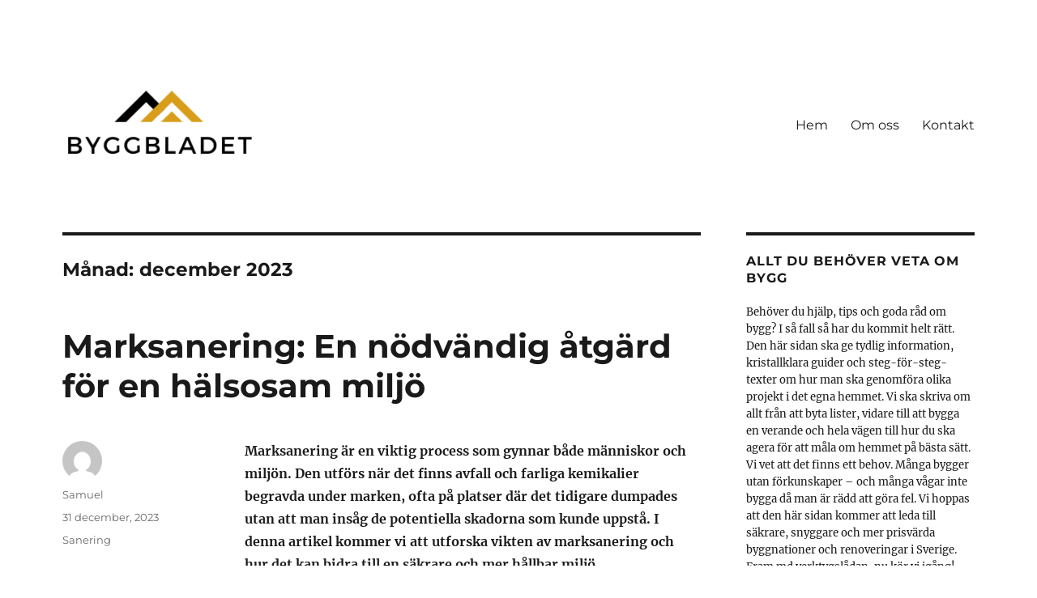

--- FILE ---
content_type: text/html; charset=UTF-8
request_url: https://byggbladet.se/2023/12/
body_size: 16489
content:
<!DOCTYPE html>
<html lang="sv-SE" class="no-js">
<head>
	<meta charset="UTF-8">
	<meta name="viewport" content="width=device-width, initial-scale=1.0">
	<link rel="profile" href="https://gmpg.org/xfn/11">
		<script>(function(html){html.className = html.className.replace(/\bno-js\b/,'js')})(document.documentElement);</script>
<meta name='robots' content='noindex, follow' />

	<!-- This site is optimized with the Yoast SEO plugin v19.1 - https://yoast.com/wordpress/plugins/seo/ -->
	<title>december 2023 - Byggbladet</title>
	<meta property="og:locale" content="sv_SE" />
	<meta property="og:type" content="website" />
	<meta property="og:title" content="december 2023 - Byggbladet" />
	<meta property="og:url" content="https://byggbladet.se/2023/12/" />
	<meta property="og:site_name" content="Byggbladet" />
	<meta name="twitter:card" content="summary_large_image" />
	<script type="application/ld+json" class="yoast-schema-graph">{"@context":"https://schema.org","@graph":[{"@type":"WebSite","@id":"https://byggbladet.se/#website","url":"https://byggbladet.se/","name":"Byggbladet","description":"","potentialAction":[{"@type":"SearchAction","target":{"@type":"EntryPoint","urlTemplate":"https://byggbladet.se/?s={search_term_string}"},"query-input":"required name=search_term_string"}],"inLanguage":"sv-SE"},{"@type":"CollectionPage","@id":"https://byggbladet.se/2023/12/#webpage","url":"https://byggbladet.se/2023/12/","name":"december 2023 - Byggbladet","isPartOf":{"@id":"https://byggbladet.se/#website"},"breadcrumb":{"@id":"https://byggbladet.se/2023/12/#breadcrumb"},"inLanguage":"sv-SE","potentialAction":[{"@type":"ReadAction","target":["https://byggbladet.se/2023/12/"]}]},{"@type":"BreadcrumbList","@id":"https://byggbladet.se/2023/12/#breadcrumb","itemListElement":[{"@type":"ListItem","position":1,"name":"Hem","item":"https://byggbladet.se/"},{"@type":"ListItem","position":2,"name":"Arkiv för december 2023"}]}]}</script>
	<!-- / Yoast SEO plugin. -->


<link rel="alternate" type="application/rss+xml" title="Byggbladet &raquo; Webbflöde" href="https://byggbladet.se/feed/" />
<script>
window._wpemojiSettings = {"baseUrl":"https:\/\/s.w.org\/images\/core\/emoji\/14.0.0\/72x72\/","ext":".png","svgUrl":"https:\/\/s.w.org\/images\/core\/emoji\/14.0.0\/svg\/","svgExt":".svg","source":{"concatemoji":"https:\/\/byggbladet.se\/wp-includes\/js\/wp-emoji-release.min.js?ver=6.1.9"}};
/*! This file is auto-generated */
!function(e,a,t){var n,r,o,i=a.createElement("canvas"),p=i.getContext&&i.getContext("2d");function s(e,t){var a=String.fromCharCode,e=(p.clearRect(0,0,i.width,i.height),p.fillText(a.apply(this,e),0,0),i.toDataURL());return p.clearRect(0,0,i.width,i.height),p.fillText(a.apply(this,t),0,0),e===i.toDataURL()}function c(e){var t=a.createElement("script");t.src=e,t.defer=t.type="text/javascript",a.getElementsByTagName("head")[0].appendChild(t)}for(o=Array("flag","emoji"),t.supports={everything:!0,everythingExceptFlag:!0},r=0;r<o.length;r++)t.supports[o[r]]=function(e){if(p&&p.fillText)switch(p.textBaseline="top",p.font="600 32px Arial",e){case"flag":return s([127987,65039,8205,9895,65039],[127987,65039,8203,9895,65039])?!1:!s([55356,56826,55356,56819],[55356,56826,8203,55356,56819])&&!s([55356,57332,56128,56423,56128,56418,56128,56421,56128,56430,56128,56423,56128,56447],[55356,57332,8203,56128,56423,8203,56128,56418,8203,56128,56421,8203,56128,56430,8203,56128,56423,8203,56128,56447]);case"emoji":return!s([129777,127995,8205,129778,127999],[129777,127995,8203,129778,127999])}return!1}(o[r]),t.supports.everything=t.supports.everything&&t.supports[o[r]],"flag"!==o[r]&&(t.supports.everythingExceptFlag=t.supports.everythingExceptFlag&&t.supports[o[r]]);t.supports.everythingExceptFlag=t.supports.everythingExceptFlag&&!t.supports.flag,t.DOMReady=!1,t.readyCallback=function(){t.DOMReady=!0},t.supports.everything||(n=function(){t.readyCallback()},a.addEventListener?(a.addEventListener("DOMContentLoaded",n,!1),e.addEventListener("load",n,!1)):(e.attachEvent("onload",n),a.attachEvent("onreadystatechange",function(){"complete"===a.readyState&&t.readyCallback()})),(e=t.source||{}).concatemoji?c(e.concatemoji):e.wpemoji&&e.twemoji&&(c(e.twemoji),c(e.wpemoji)))}(window,document,window._wpemojiSettings);
</script>
<style>
img.wp-smiley,
img.emoji {
	display: inline !important;
	border: none !important;
	box-shadow: none !important;
	height: 1em !important;
	width: 1em !important;
	margin: 0 0.07em !important;
	vertical-align: -0.1em !important;
	background: none !important;
	padding: 0 !important;
}
</style>
	<link rel='stylesheet' id='wp-block-library-css' href='https://byggbladet.se/wp-includes/css/dist/block-library/style.min.css?ver=6.1.9' media='all' />
<style id='wp-block-library-theme-inline-css'>
.wp-block-audio figcaption{color:#555;font-size:13px;text-align:center}.is-dark-theme .wp-block-audio figcaption{color:hsla(0,0%,100%,.65)}.wp-block-audio{margin:0 0 1em}.wp-block-code{border:1px solid #ccc;border-radius:4px;font-family:Menlo,Consolas,monaco,monospace;padding:.8em 1em}.wp-block-embed figcaption{color:#555;font-size:13px;text-align:center}.is-dark-theme .wp-block-embed figcaption{color:hsla(0,0%,100%,.65)}.wp-block-embed{margin:0 0 1em}.blocks-gallery-caption{color:#555;font-size:13px;text-align:center}.is-dark-theme .blocks-gallery-caption{color:hsla(0,0%,100%,.65)}.wp-block-image figcaption{color:#555;font-size:13px;text-align:center}.is-dark-theme .wp-block-image figcaption{color:hsla(0,0%,100%,.65)}.wp-block-image{margin:0 0 1em}.wp-block-pullquote{border-top:4px solid;border-bottom:4px solid;margin-bottom:1.75em;color:currentColor}.wp-block-pullquote__citation,.wp-block-pullquote cite,.wp-block-pullquote footer{color:currentColor;text-transform:uppercase;font-size:.8125em;font-style:normal}.wp-block-quote{border-left:.25em solid;margin:0 0 1.75em;padding-left:1em}.wp-block-quote cite,.wp-block-quote footer{color:currentColor;font-size:.8125em;position:relative;font-style:normal}.wp-block-quote.has-text-align-right{border-left:none;border-right:.25em solid;padding-left:0;padding-right:1em}.wp-block-quote.has-text-align-center{border:none;padding-left:0}.wp-block-quote.is-large,.wp-block-quote.is-style-large,.wp-block-quote.is-style-plain{border:none}.wp-block-search .wp-block-search__label{font-weight:700}.wp-block-search__button{border:1px solid #ccc;padding:.375em .625em}:where(.wp-block-group.has-background){padding:1.25em 2.375em}.wp-block-separator.has-css-opacity{opacity:.4}.wp-block-separator{border:none;border-bottom:2px solid;margin-left:auto;margin-right:auto}.wp-block-separator.has-alpha-channel-opacity{opacity:1}.wp-block-separator:not(.is-style-wide):not(.is-style-dots){width:100px}.wp-block-separator.has-background:not(.is-style-dots){border-bottom:none;height:1px}.wp-block-separator.has-background:not(.is-style-wide):not(.is-style-dots){height:2px}.wp-block-table{margin:"0 0 1em 0"}.wp-block-table thead{border-bottom:3px solid}.wp-block-table tfoot{border-top:3px solid}.wp-block-table td,.wp-block-table th{word-break:normal}.wp-block-table figcaption{color:#555;font-size:13px;text-align:center}.is-dark-theme .wp-block-table figcaption{color:hsla(0,0%,100%,.65)}.wp-block-video figcaption{color:#555;font-size:13px;text-align:center}.is-dark-theme .wp-block-video figcaption{color:hsla(0,0%,100%,.65)}.wp-block-video{margin:0 0 1em}.wp-block-template-part.has-background{padding:1.25em 2.375em;margin-top:0;margin-bottom:0}
</style>
<link rel='stylesheet' id='classic-theme-styles-css' href='https://byggbladet.se/wp-includes/css/classic-themes.min.css?ver=1' media='all' />
<style id='global-styles-inline-css'>
body{--wp--preset--color--black: #000000;--wp--preset--color--cyan-bluish-gray: #abb8c3;--wp--preset--color--white: #fff;--wp--preset--color--pale-pink: #f78da7;--wp--preset--color--vivid-red: #cf2e2e;--wp--preset--color--luminous-vivid-orange: #ff6900;--wp--preset--color--luminous-vivid-amber: #fcb900;--wp--preset--color--light-green-cyan: #7bdcb5;--wp--preset--color--vivid-green-cyan: #00d084;--wp--preset--color--pale-cyan-blue: #8ed1fc;--wp--preset--color--vivid-cyan-blue: #0693e3;--wp--preset--color--vivid-purple: #9b51e0;--wp--preset--color--dark-gray: #1a1a1a;--wp--preset--color--medium-gray: #686868;--wp--preset--color--light-gray: #e5e5e5;--wp--preset--color--blue-gray: #4d545c;--wp--preset--color--bright-blue: #007acc;--wp--preset--color--light-blue: #9adffd;--wp--preset--color--dark-brown: #402b30;--wp--preset--color--medium-brown: #774e24;--wp--preset--color--dark-red: #640c1f;--wp--preset--color--bright-red: #ff675f;--wp--preset--color--yellow: #ffef8e;--wp--preset--gradient--vivid-cyan-blue-to-vivid-purple: linear-gradient(135deg,rgba(6,147,227,1) 0%,rgb(155,81,224) 100%);--wp--preset--gradient--light-green-cyan-to-vivid-green-cyan: linear-gradient(135deg,rgb(122,220,180) 0%,rgb(0,208,130) 100%);--wp--preset--gradient--luminous-vivid-amber-to-luminous-vivid-orange: linear-gradient(135deg,rgba(252,185,0,1) 0%,rgba(255,105,0,1) 100%);--wp--preset--gradient--luminous-vivid-orange-to-vivid-red: linear-gradient(135deg,rgba(255,105,0,1) 0%,rgb(207,46,46) 100%);--wp--preset--gradient--very-light-gray-to-cyan-bluish-gray: linear-gradient(135deg,rgb(238,238,238) 0%,rgb(169,184,195) 100%);--wp--preset--gradient--cool-to-warm-spectrum: linear-gradient(135deg,rgb(74,234,220) 0%,rgb(151,120,209) 20%,rgb(207,42,186) 40%,rgb(238,44,130) 60%,rgb(251,105,98) 80%,rgb(254,248,76) 100%);--wp--preset--gradient--blush-light-purple: linear-gradient(135deg,rgb(255,206,236) 0%,rgb(152,150,240) 100%);--wp--preset--gradient--blush-bordeaux: linear-gradient(135deg,rgb(254,205,165) 0%,rgb(254,45,45) 50%,rgb(107,0,62) 100%);--wp--preset--gradient--luminous-dusk: linear-gradient(135deg,rgb(255,203,112) 0%,rgb(199,81,192) 50%,rgb(65,88,208) 100%);--wp--preset--gradient--pale-ocean: linear-gradient(135deg,rgb(255,245,203) 0%,rgb(182,227,212) 50%,rgb(51,167,181) 100%);--wp--preset--gradient--electric-grass: linear-gradient(135deg,rgb(202,248,128) 0%,rgb(113,206,126) 100%);--wp--preset--gradient--midnight: linear-gradient(135deg,rgb(2,3,129) 0%,rgb(40,116,252) 100%);--wp--preset--duotone--dark-grayscale: url('#wp-duotone-dark-grayscale');--wp--preset--duotone--grayscale: url('#wp-duotone-grayscale');--wp--preset--duotone--purple-yellow: url('#wp-duotone-purple-yellow');--wp--preset--duotone--blue-red: url('#wp-duotone-blue-red');--wp--preset--duotone--midnight: url('#wp-duotone-midnight');--wp--preset--duotone--magenta-yellow: url('#wp-duotone-magenta-yellow');--wp--preset--duotone--purple-green: url('#wp-duotone-purple-green');--wp--preset--duotone--blue-orange: url('#wp-duotone-blue-orange');--wp--preset--font-size--small: 13px;--wp--preset--font-size--medium: 20px;--wp--preset--font-size--large: 36px;--wp--preset--font-size--x-large: 42px;--wp--preset--spacing--20: 0.44rem;--wp--preset--spacing--30: 0.67rem;--wp--preset--spacing--40: 1rem;--wp--preset--spacing--50: 1.5rem;--wp--preset--spacing--60: 2.25rem;--wp--preset--spacing--70: 3.38rem;--wp--preset--spacing--80: 5.06rem;}:where(.is-layout-flex){gap: 0.5em;}body .is-layout-flow > .alignleft{float: left;margin-inline-start: 0;margin-inline-end: 2em;}body .is-layout-flow > .alignright{float: right;margin-inline-start: 2em;margin-inline-end: 0;}body .is-layout-flow > .aligncenter{margin-left: auto !important;margin-right: auto !important;}body .is-layout-constrained > .alignleft{float: left;margin-inline-start: 0;margin-inline-end: 2em;}body .is-layout-constrained > .alignright{float: right;margin-inline-start: 2em;margin-inline-end: 0;}body .is-layout-constrained > .aligncenter{margin-left: auto !important;margin-right: auto !important;}body .is-layout-constrained > :where(:not(.alignleft):not(.alignright):not(.alignfull)){max-width: var(--wp--style--global--content-size);margin-left: auto !important;margin-right: auto !important;}body .is-layout-constrained > .alignwide{max-width: var(--wp--style--global--wide-size);}body .is-layout-flex{display: flex;}body .is-layout-flex{flex-wrap: wrap;align-items: center;}body .is-layout-flex > *{margin: 0;}:where(.wp-block-columns.is-layout-flex){gap: 2em;}.has-black-color{color: var(--wp--preset--color--black) !important;}.has-cyan-bluish-gray-color{color: var(--wp--preset--color--cyan-bluish-gray) !important;}.has-white-color{color: var(--wp--preset--color--white) !important;}.has-pale-pink-color{color: var(--wp--preset--color--pale-pink) !important;}.has-vivid-red-color{color: var(--wp--preset--color--vivid-red) !important;}.has-luminous-vivid-orange-color{color: var(--wp--preset--color--luminous-vivid-orange) !important;}.has-luminous-vivid-amber-color{color: var(--wp--preset--color--luminous-vivid-amber) !important;}.has-light-green-cyan-color{color: var(--wp--preset--color--light-green-cyan) !important;}.has-vivid-green-cyan-color{color: var(--wp--preset--color--vivid-green-cyan) !important;}.has-pale-cyan-blue-color{color: var(--wp--preset--color--pale-cyan-blue) !important;}.has-vivid-cyan-blue-color{color: var(--wp--preset--color--vivid-cyan-blue) !important;}.has-vivid-purple-color{color: var(--wp--preset--color--vivid-purple) !important;}.has-black-background-color{background-color: var(--wp--preset--color--black) !important;}.has-cyan-bluish-gray-background-color{background-color: var(--wp--preset--color--cyan-bluish-gray) !important;}.has-white-background-color{background-color: var(--wp--preset--color--white) !important;}.has-pale-pink-background-color{background-color: var(--wp--preset--color--pale-pink) !important;}.has-vivid-red-background-color{background-color: var(--wp--preset--color--vivid-red) !important;}.has-luminous-vivid-orange-background-color{background-color: var(--wp--preset--color--luminous-vivid-orange) !important;}.has-luminous-vivid-amber-background-color{background-color: var(--wp--preset--color--luminous-vivid-amber) !important;}.has-light-green-cyan-background-color{background-color: var(--wp--preset--color--light-green-cyan) !important;}.has-vivid-green-cyan-background-color{background-color: var(--wp--preset--color--vivid-green-cyan) !important;}.has-pale-cyan-blue-background-color{background-color: var(--wp--preset--color--pale-cyan-blue) !important;}.has-vivid-cyan-blue-background-color{background-color: var(--wp--preset--color--vivid-cyan-blue) !important;}.has-vivid-purple-background-color{background-color: var(--wp--preset--color--vivid-purple) !important;}.has-black-border-color{border-color: var(--wp--preset--color--black) !important;}.has-cyan-bluish-gray-border-color{border-color: var(--wp--preset--color--cyan-bluish-gray) !important;}.has-white-border-color{border-color: var(--wp--preset--color--white) !important;}.has-pale-pink-border-color{border-color: var(--wp--preset--color--pale-pink) !important;}.has-vivid-red-border-color{border-color: var(--wp--preset--color--vivid-red) !important;}.has-luminous-vivid-orange-border-color{border-color: var(--wp--preset--color--luminous-vivid-orange) !important;}.has-luminous-vivid-amber-border-color{border-color: var(--wp--preset--color--luminous-vivid-amber) !important;}.has-light-green-cyan-border-color{border-color: var(--wp--preset--color--light-green-cyan) !important;}.has-vivid-green-cyan-border-color{border-color: var(--wp--preset--color--vivid-green-cyan) !important;}.has-pale-cyan-blue-border-color{border-color: var(--wp--preset--color--pale-cyan-blue) !important;}.has-vivid-cyan-blue-border-color{border-color: var(--wp--preset--color--vivid-cyan-blue) !important;}.has-vivid-purple-border-color{border-color: var(--wp--preset--color--vivid-purple) !important;}.has-vivid-cyan-blue-to-vivid-purple-gradient-background{background: var(--wp--preset--gradient--vivid-cyan-blue-to-vivid-purple) !important;}.has-light-green-cyan-to-vivid-green-cyan-gradient-background{background: var(--wp--preset--gradient--light-green-cyan-to-vivid-green-cyan) !important;}.has-luminous-vivid-amber-to-luminous-vivid-orange-gradient-background{background: var(--wp--preset--gradient--luminous-vivid-amber-to-luminous-vivid-orange) !important;}.has-luminous-vivid-orange-to-vivid-red-gradient-background{background: var(--wp--preset--gradient--luminous-vivid-orange-to-vivid-red) !important;}.has-very-light-gray-to-cyan-bluish-gray-gradient-background{background: var(--wp--preset--gradient--very-light-gray-to-cyan-bluish-gray) !important;}.has-cool-to-warm-spectrum-gradient-background{background: var(--wp--preset--gradient--cool-to-warm-spectrum) !important;}.has-blush-light-purple-gradient-background{background: var(--wp--preset--gradient--blush-light-purple) !important;}.has-blush-bordeaux-gradient-background{background: var(--wp--preset--gradient--blush-bordeaux) !important;}.has-luminous-dusk-gradient-background{background: var(--wp--preset--gradient--luminous-dusk) !important;}.has-pale-ocean-gradient-background{background: var(--wp--preset--gradient--pale-ocean) !important;}.has-electric-grass-gradient-background{background: var(--wp--preset--gradient--electric-grass) !important;}.has-midnight-gradient-background{background: var(--wp--preset--gradient--midnight) !important;}.has-small-font-size{font-size: var(--wp--preset--font-size--small) !important;}.has-medium-font-size{font-size: var(--wp--preset--font-size--medium) !important;}.has-large-font-size{font-size: var(--wp--preset--font-size--large) !important;}.has-x-large-font-size{font-size: var(--wp--preset--font-size--x-large) !important;}
.wp-block-navigation a:where(:not(.wp-element-button)){color: inherit;}
:where(.wp-block-columns.is-layout-flex){gap: 2em;}
.wp-block-pullquote{font-size: 1.5em;line-height: 1.6;}
</style>
<link rel='stylesheet' id='twentysixteen-fonts-css' href='https://byggbladet.se/wp-content/themes/twentysixteen/fonts/merriweather-plus-montserrat-plus-inconsolata.css?ver=20230328' media='all' />
<link rel='stylesheet' id='genericons-css' href='https://byggbladet.se/wp-content/themes/twentysixteen/genericons/genericons.css?ver=20201208' media='all' />
<link rel='stylesheet' id='twentysixteen-style-css' href='https://byggbladet.se/wp-content/themes/twentysixteen/style.css?ver=20241112' media='all' />
<link rel='stylesheet' id='twentysixteen-block-style-css' href='https://byggbladet.se/wp-content/themes/twentysixteen/css/blocks.css?ver=20240817' media='all' />
<!--[if lt IE 10]>
<link rel='stylesheet' id='twentysixteen-ie-css' href='https://byggbladet.se/wp-content/themes/twentysixteen/css/ie.css?ver=20170530' media='all' />
<![endif]-->
<!--[if lt IE 9]>
<link rel='stylesheet' id='twentysixteen-ie8-css' href='https://byggbladet.se/wp-content/themes/twentysixteen/css/ie8.css?ver=20170530' media='all' />
<![endif]-->
<!--[if lt IE 8]>
<link rel='stylesheet' id='twentysixteen-ie7-css' href='https://byggbladet.se/wp-content/themes/twentysixteen/css/ie7.css?ver=20170530' media='all' />
<![endif]-->
<!--[if lt IE 9]>
<script src='https://byggbladet.se/wp-content/themes/twentysixteen/js/html5.js?ver=3.7.3' id='twentysixteen-html5-js'></script>
<![endif]-->
<script src='https://byggbladet.se/wp-includes/js/jquery/jquery.min.js?ver=3.6.1' id='jquery-core-js'></script>
<script src='https://byggbladet.se/wp-includes/js/jquery/jquery-migrate.min.js?ver=3.3.2' id='jquery-migrate-js'></script>
<link rel="https://api.w.org/" href="https://byggbladet.se/wp-json/" /><link rel="EditURI" type="application/rsd+xml" title="RSD" href="https://byggbladet.se/xmlrpc.php?rsd" />
<link rel="wlwmanifest" type="application/wlwmanifest+xml" href="https://byggbladet.se/wp-includes/wlwmanifest.xml" />
<meta name="generator" content="WordPress 6.1.9" />
		<style type="text/css" id="twentysixteen-header-css">
		.site-branding {
			margin: 0 auto 0 0;
		}

		.site-branding .site-title,
		.site-description {
			clip: rect(1px, 1px, 1px, 1px);
			position: absolute;
		}
		</style>
		<style id="custom-background-css">
body.custom-background { background-color: #ffffff; }
</style>
	<link rel="icon" href="https://byggbladet.se/wp-content/uploads/sites/478/2022/03/byggbladet-FAV.png" sizes="32x32" />
<link rel="icon" href="https://byggbladet.se/wp-content/uploads/sites/478/2022/03/byggbladet-FAV.png" sizes="192x192" />
<link rel="apple-touch-icon" href="https://byggbladet.se/wp-content/uploads/sites/478/2022/03/byggbladet-FAV.png" />
<meta name="msapplication-TileImage" content="https://byggbladet.se/wp-content/uploads/sites/478/2022/03/byggbladet-FAV.png" />
		<style id="wp-custom-css">
			a {
color: #D89E1A;
}

a:hover {
color: #000000;
}
		</style>
		</head>

<body class="archive date custom-background wp-custom-logo wp-embed-responsive group-blog hfeed">
<svg xmlns="http://www.w3.org/2000/svg" viewBox="0 0 0 0" width="0" height="0" focusable="false" role="none" style="visibility: hidden; position: absolute; left: -9999px; overflow: hidden;" ><defs><filter id="wp-duotone-dark-grayscale"><feColorMatrix color-interpolation-filters="sRGB" type="matrix" values=" .299 .587 .114 0 0 .299 .587 .114 0 0 .299 .587 .114 0 0 .299 .587 .114 0 0 " /><feComponentTransfer color-interpolation-filters="sRGB" ><feFuncR type="table" tableValues="0 0.49803921568627" /><feFuncG type="table" tableValues="0 0.49803921568627" /><feFuncB type="table" tableValues="0 0.49803921568627" /><feFuncA type="table" tableValues="1 1" /></feComponentTransfer><feComposite in2="SourceGraphic" operator="in" /></filter></defs></svg><svg xmlns="http://www.w3.org/2000/svg" viewBox="0 0 0 0" width="0" height="0" focusable="false" role="none" style="visibility: hidden; position: absolute; left: -9999px; overflow: hidden;" ><defs><filter id="wp-duotone-grayscale"><feColorMatrix color-interpolation-filters="sRGB" type="matrix" values=" .299 .587 .114 0 0 .299 .587 .114 0 0 .299 .587 .114 0 0 .299 .587 .114 0 0 " /><feComponentTransfer color-interpolation-filters="sRGB" ><feFuncR type="table" tableValues="0 1" /><feFuncG type="table" tableValues="0 1" /><feFuncB type="table" tableValues="0 1" /><feFuncA type="table" tableValues="1 1" /></feComponentTransfer><feComposite in2="SourceGraphic" operator="in" /></filter></defs></svg><svg xmlns="http://www.w3.org/2000/svg" viewBox="0 0 0 0" width="0" height="0" focusable="false" role="none" style="visibility: hidden; position: absolute; left: -9999px; overflow: hidden;" ><defs><filter id="wp-duotone-purple-yellow"><feColorMatrix color-interpolation-filters="sRGB" type="matrix" values=" .299 .587 .114 0 0 .299 .587 .114 0 0 .299 .587 .114 0 0 .299 .587 .114 0 0 " /><feComponentTransfer color-interpolation-filters="sRGB" ><feFuncR type="table" tableValues="0.54901960784314 0.98823529411765" /><feFuncG type="table" tableValues="0 1" /><feFuncB type="table" tableValues="0.71764705882353 0.25490196078431" /><feFuncA type="table" tableValues="1 1" /></feComponentTransfer><feComposite in2="SourceGraphic" operator="in" /></filter></defs></svg><svg xmlns="http://www.w3.org/2000/svg" viewBox="0 0 0 0" width="0" height="0" focusable="false" role="none" style="visibility: hidden; position: absolute; left: -9999px; overflow: hidden;" ><defs><filter id="wp-duotone-blue-red"><feColorMatrix color-interpolation-filters="sRGB" type="matrix" values=" .299 .587 .114 0 0 .299 .587 .114 0 0 .299 .587 .114 0 0 .299 .587 .114 0 0 " /><feComponentTransfer color-interpolation-filters="sRGB" ><feFuncR type="table" tableValues="0 1" /><feFuncG type="table" tableValues="0 0.27843137254902" /><feFuncB type="table" tableValues="0.5921568627451 0.27843137254902" /><feFuncA type="table" tableValues="1 1" /></feComponentTransfer><feComposite in2="SourceGraphic" operator="in" /></filter></defs></svg><svg xmlns="http://www.w3.org/2000/svg" viewBox="0 0 0 0" width="0" height="0" focusable="false" role="none" style="visibility: hidden; position: absolute; left: -9999px; overflow: hidden;" ><defs><filter id="wp-duotone-midnight"><feColorMatrix color-interpolation-filters="sRGB" type="matrix" values=" .299 .587 .114 0 0 .299 .587 .114 0 0 .299 .587 .114 0 0 .299 .587 .114 0 0 " /><feComponentTransfer color-interpolation-filters="sRGB" ><feFuncR type="table" tableValues="0 0" /><feFuncG type="table" tableValues="0 0.64705882352941" /><feFuncB type="table" tableValues="0 1" /><feFuncA type="table" tableValues="1 1" /></feComponentTransfer><feComposite in2="SourceGraphic" operator="in" /></filter></defs></svg><svg xmlns="http://www.w3.org/2000/svg" viewBox="0 0 0 0" width="0" height="0" focusable="false" role="none" style="visibility: hidden; position: absolute; left: -9999px; overflow: hidden;" ><defs><filter id="wp-duotone-magenta-yellow"><feColorMatrix color-interpolation-filters="sRGB" type="matrix" values=" .299 .587 .114 0 0 .299 .587 .114 0 0 .299 .587 .114 0 0 .299 .587 .114 0 0 " /><feComponentTransfer color-interpolation-filters="sRGB" ><feFuncR type="table" tableValues="0.78039215686275 1" /><feFuncG type="table" tableValues="0 0.94901960784314" /><feFuncB type="table" tableValues="0.35294117647059 0.47058823529412" /><feFuncA type="table" tableValues="1 1" /></feComponentTransfer><feComposite in2="SourceGraphic" operator="in" /></filter></defs></svg><svg xmlns="http://www.w3.org/2000/svg" viewBox="0 0 0 0" width="0" height="0" focusable="false" role="none" style="visibility: hidden; position: absolute; left: -9999px; overflow: hidden;" ><defs><filter id="wp-duotone-purple-green"><feColorMatrix color-interpolation-filters="sRGB" type="matrix" values=" .299 .587 .114 0 0 .299 .587 .114 0 0 .299 .587 .114 0 0 .299 .587 .114 0 0 " /><feComponentTransfer color-interpolation-filters="sRGB" ><feFuncR type="table" tableValues="0.65098039215686 0.40392156862745" /><feFuncG type="table" tableValues="0 1" /><feFuncB type="table" tableValues="0.44705882352941 0.4" /><feFuncA type="table" tableValues="1 1" /></feComponentTransfer><feComposite in2="SourceGraphic" operator="in" /></filter></defs></svg><svg xmlns="http://www.w3.org/2000/svg" viewBox="0 0 0 0" width="0" height="0" focusable="false" role="none" style="visibility: hidden; position: absolute; left: -9999px; overflow: hidden;" ><defs><filter id="wp-duotone-blue-orange"><feColorMatrix color-interpolation-filters="sRGB" type="matrix" values=" .299 .587 .114 0 0 .299 .587 .114 0 0 .299 .587 .114 0 0 .299 .587 .114 0 0 " /><feComponentTransfer color-interpolation-filters="sRGB" ><feFuncR type="table" tableValues="0.098039215686275 1" /><feFuncG type="table" tableValues="0 0.66274509803922" /><feFuncB type="table" tableValues="0.84705882352941 0.41960784313725" /><feFuncA type="table" tableValues="1 1" /></feComponentTransfer><feComposite in2="SourceGraphic" operator="in" /></filter></defs></svg><div id="page" class="site">
	<div class="site-inner">
		<a class="skip-link screen-reader-text" href="#content">
			Hoppa till innehåll		</a>

		<header id="masthead" class="site-header">
			<div class="site-header-main">
				<div class="site-branding">
					<a href="https://byggbladet.se/" class="custom-logo-link" rel="home"><img width="240" height="98" src="https://byggbladet.se/wp-content/uploads/sites/478/2022/03/cropped-byggbladet.png" class="custom-logo" alt="Byggbladet" decoding="async" /></a>
											<p class="site-title"><a href="https://byggbladet.se/" rel="home">Byggbladet</a></p>
										</div><!-- .site-branding -->

									<button id="menu-toggle" class="menu-toggle">Meny</button>

					<div id="site-header-menu" class="site-header-menu">
													<nav id="site-navigation" class="main-navigation" aria-label="Primär meny">
								<div class="menu-meny-container"><ul id="menu-meny" class="primary-menu"><li id="menu-item-10" class="menu-item menu-item-type-custom menu-item-object-custom menu-item-home menu-item-10"><a href="https://byggbladet.se/">Hem</a></li>
<li id="menu-item-12" class="menu-item menu-item-type-post_type menu-item-object-page menu-item-12"><a href="https://byggbladet.se/om-oss/">Om oss</a></li>
<li id="menu-item-11" class="menu-item menu-item-type-post_type menu-item-object-page menu-item-11"><a href="https://byggbladet.se/kontakt/">Kontakt</a></li>
</ul></div>							</nav><!-- .main-navigation -->
						
											</div><!-- .site-header-menu -->
							</div><!-- .site-header-main -->

					</header><!-- .site-header -->

		<div id="content" class="site-content">

	<div id="primary" class="content-area">
		<main id="main" class="site-main">

		
			<header class="page-header">
				<h1 class="page-title">Månad: <span>december 2023</span></h1>			</header><!-- .page-header -->

			
<article id="post-209" class="post-209 post type-post status-publish format-standard hentry category-sanering">
	<header class="entry-header">
		
		<h2 class="entry-title"><a href="https://byggbladet.se/marksanering-en-nodvandig-atgard-for-en-halsosam-miljo/" rel="bookmark">Marksanering: En nödvändig åtgärd för en hälsosam miljö</a></h2>	</header><!-- .entry-header -->

	
	
	<div class="entry-content">
		
<p><strong>Marksanering är en viktig process som gynnar både människor och miljön. Den utförs när det finns avfall och farliga kemikalier begravda under marken, ofta på platser där det tidigare dumpades utan att man insåg de potentiella skadorna som kunde uppstå. I denna artikel kommer vi att utforska vikten av marksanering och hur det kan bidra till en säkrare och mer hållbar miljö.</strong></p>



<p>När man planerar att bygga på ett område är det av yttersta vikt att säkerställa att marken är fri från farliga ämnen och skräp. Detta är särskilt viktigt för att skydda både människors hälsa och den omgivande naturen. Ibland kan det finnas avfall som har dumpats för många år sedan och som nu utgör en potentiell risk.</p>



<p>När man börjar gräva för att lägga grunderna till ett bygge kan dessa farliga ämnen komma upp till ytan, vilket är oönskat och riskabelt. Därför är det nödvändigt att utföra en <a href="https://www.marksanering.nu/">marksanering</a> för att säkerställa att farliga ämnen omhändertas på ett säkert sätt. Genom att göra detta kan man undvika skador på människor, djur och miljön.</p>



<h2>Miljövänlig marksanering för en hållbar framtid</h2>



<p>Det är av största vikt att prioritera miljövänliga metoder vid marksanering. I dagens samhälle finns speciella anläggningar för att ta hand om allt material som tas upp vid saneringen. Detta innebär att man inte längre behöver oroa sig för att miljöfarliga ämnen ska förorena marken eller omgivande områden.</p>



<p>Om du misstänker att din mark kan vara förorenad är det klokt att ta prover och anlita en professionell saneringsfirma. Dessa prover kommer att ge en indikation på om farliga ämnen finns närvarande. Om proverna visar positiva resultat kommer saneringsfirman att utarbeta en detaljerad plan för saneringen.</p>



<h2>Åtgärdsprogram för en säker sanering</h2>



<p>När en marksanering är nödvändig är det viktigt att följa ett noggrant åtgärdsprogram. Saneringsfirman kommer att se till att den farliga massan hanteras och deponeras på säkra och kontrollerade områden. Detta garanterar att farliga ämnen inte sprids vidare och att miljön inte skadas.</p>



<p>Efter att allt saneringsarbete är slutfört kan du tryggt fortsätta med dina planer för marken, oavsett om det handlar om att bygga bostäder eller annan användning som är lämplig för platsen. Genom att genomföra en professionell och miljövänlig marksanering säkerställer du att området blir säkert och hälsosamt för alla.</p>
	</div><!-- .entry-content -->

	<footer class="entry-footer">
		<span class="byline"><img alt='' src='https://secure.gravatar.com/avatar/5bb0e9299439ed132f743b1c5cb87794?s=49&#038;d=mm&#038;r=g' srcset='https://secure.gravatar.com/avatar/5bb0e9299439ed132f743b1c5cb87794?s=98&#038;d=mm&#038;r=g 2x' class='avatar avatar-49 photo' height='49' width='49' loading='lazy' decoding='async'/><span class="screen-reader-text">Författare </span><span class="author vcard"><a class="url fn n" href="https://byggbladet.se/author/samuel/">Samuel</a></span></span><span class="posted-on"><span class="screen-reader-text">Publicerat den </span><a href="https://byggbladet.se/marksanering-en-nodvandig-atgard-for-en-halsosam-miljo/" rel="bookmark"><time class="entry-date published" datetime="2023-12-31T11:53:48+01:00">31 december, 2023</time><time class="updated" datetime="2023-09-21T11:54:21+02:00">21 september, 2023</time></a></span><span class="cat-links"><span class="screen-reader-text">Kategorier </span><a href="https://byggbladet.se/category/sanering/" rel="category tag">Sanering</a></span>			</footer><!-- .entry-footer -->
</article><!-- #post-209 -->

<article id="post-218" class="post-218 post type-post status-publish format-standard hentry category-elektriker">
	<header class="entry-header">
		
		<h2 class="entry-title"><a href="https://byggbladet.se/professionell-elektriker-i-stockholm-sakerheten-framst/" rel="bookmark">Professionell elektriker i Stockholm &#8211; Säkerheten främst</a></h2>	</header><!-- .entry-header -->

	
	
	<div class="entry-content">
		
<p><strong>När det kommer till renoveringar och projekt i Stockholm, är det av yttersta vikt att förstå skillnaderna. Vissa projekt kan vara lämpliga för ambitiösa privatpersoner att ta sig an, medan andra kräver professionell hjälp från välutbildade hantverkare. I vissa fall, särskilt när det handlar om elektriska installationer, är det inte bara en rekommendation utan även en laglig skyldighet att anlita en behörig och certifierad elektriker i Stockholm.</strong></p>



<p>El är en osynlig kraft som är lika kraftfull som den är farlig. Direkt kontakt med elektricitet kan vara livshotande, och även på lång sikt finns det allvarliga risker. Om du försöker hantera elektriska installationer själv eller anlitar en obehörig person för att utföra arbetet, utsätter du dig själv och ditt hem för potentiella faror. En olycka kan leda till allvarliga konsekvenser, inklusive dödsfall. Dessutom ökar risken för brand avsevärt när lekmän handskas med elektriska installationer.</p>



<h2>Obligatoriskt att anlita en certifierad elektriker</h2>



<p>När det kommer till elektriska projekt finns det ingen utrymme för fel. Felen är kostsamma och kan vara livsfarliga. Som nämnt tidigare är det inte bara ett råd utan en laglig skyldighet att anlita en behörig elektriker i Stockholm. Oavsett om du planerar att installera ny el vid en hallrenovering eller behöver hjälp med att installera en tvättmaskin under en badrumsrenovering, måste du anlita en certifierad elektriker. Det är inte en valmöjlighet &#8211; det är ett absolut måste.</p>



<h2>Ett tryggt hem för villaägare</h2>



<p>Elektriska problem är inte bara en fråga för dem som renoverar sina hem. Med dagens ökade elanvändning och äldre elsystem i många äldre hus i Stockholm, finns det en verklig fara för överbelastning och överhettning. Dessa problem kan leda till brand och stora skador om de inte hanteras korrekt. Villaägare i Stockholm bör överväga att kontakta en elektriker för att inspektera sina nuvarande elsystem och eventuellt uppgradera dem. Elsystem har ett bäst före datum som måste respekteras för att säkerställa en säker boendemiljö.</p>



<h2>Säker laddning för elbilar</h2>



<p>I takt med att fler väljer elbilar, uppstår ett behov av säkra och effektiva laddningslösningar. Att anlita en behörig elektriker för att installera en laddbox i din villa är ett klokt val. Med en laddbox får du inte bara möjlighet att ladda din bil snabbt och effektivt, utan även ett elsystem som klarar av den dagliga belastningen. Dessutom kan du dra nytta av Grön Teknik och få halva kostnaden för både arbete och material avdragen. Det är en investering i både miljön och din ekonomi.</p>



<p>För de flesta andra tjänster som du anlitar en elektriker i Stockholm för, har du rätt att använda det populära Rot-avdraget. Med detta avdrag kan du dra av 30% av den totala kostnaden för arbetet. Det är ett ekonomiskt incitament som gör skillnad i plånboken och samtidigt ger dig ett tryggt och säkert hem. Att anlita en professionell elektriker är en investering i din säkerhet och ditt lugn</p>



<p>Läs mer information samt tips om elektriker i Stockholm på denna webbsida: <a href="https://www.el-teleteknik.com/">el-teleteknik.com</a></p>
	</div><!-- .entry-content -->

	<footer class="entry-footer">
		<span class="byline"><img alt='' src='https://secure.gravatar.com/avatar/5bb0e9299439ed132f743b1c5cb87794?s=49&#038;d=mm&#038;r=g' srcset='https://secure.gravatar.com/avatar/5bb0e9299439ed132f743b1c5cb87794?s=98&#038;d=mm&#038;r=g 2x' class='avatar avatar-49 photo' height='49' width='49' loading='lazy' decoding='async'/><span class="screen-reader-text">Författare </span><span class="author vcard"><a class="url fn n" href="https://byggbladet.se/author/samuel/">Samuel</a></span></span><span class="posted-on"><span class="screen-reader-text">Publicerat den </span><a href="https://byggbladet.se/professionell-elektriker-i-stockholm-sakerheten-framst/" rel="bookmark"><time class="entry-date published" datetime="2023-12-28T15:59:02+01:00">28 december, 2023</time><time class="updated" datetime="2023-09-26T15:59:53+02:00">26 september, 2023</time></a></span><span class="cat-links"><span class="screen-reader-text">Kategorier </span><a href="https://byggbladet.se/category/elektriker/" rel="category tag">Elektriker</a></span>			</footer><!-- .entry-footer -->
</article><!-- #post-218 -->

<article id="post-236" class="post-236 post type-post status-publish format-standard hentry category-elektriker">
	<header class="entry-header">
		
		<h2 class="entry-title"><a href="https://byggbladet.se/elektriker-i-falun-tog-hand-om-disken/" rel="bookmark">Elektriker i Falun tog hand om disken</a></h2>	</header><!-- .entry-header -->

	
	
	<div class="entry-content">
		
<p><strong>Många tror att det är billigare att diska för hand än att använda diskmaskin. Men en elektriker i Falun berättade för Anna att det inte riktigt stämmer.</strong></p>



<p>Det var när elektrikern Anna kom hem till Anton och bytte ut de vanliga lysknapparna mot dimmers som han fick lära sig något nytt. De hade diskuterat elen och elpriserna samt vilka saker man kunde göra för att spara el. Då hade elektrikern berättat att handdisk definitivt inte var billigare än att ha en ny energisnål diskmaskin. Men att det var något som många hade lärt sig att det inte stämde.</p>



<p>Det hade varit en sanning för honom så länge han kunde minnas, så han hade blivit helt tagen av den nya kunskapen. Anna hade förklarat att de nya diskmaskinerna var mycket energisnåla. Hon hade förklarat att allt det varmvatten som användes vid handdisk var betydligt dyrare. Det var så han började förhöra sig om hon kunde hjälpa honom att skaffa och installera en diskmaskin.</p>



<h2>Installation bokades med elektriker</h2>



<p>Elektrikern hade förklarat vikten av att ha en auktoriserad elektriker när man skulle installera en diskmaskin i Falun. Numera kunde man göra flera installationer på egen hand så länge som man gjorde det fackmannamässigt även om man inte var utbildad. Anton försäkrade henne om att han inte hade någon tanke på att göra installationen själv då han hade tummen mitt i handen och visste att det aldrig skulle bli bra.</p>



<p>Han beställde både diskmaskinen och jobbet av den <a href="https://www.elinstallationeridalarna.se/elektriker-falun/">elektriker i Falun</a> som han nu tänkte att han kände. Elektrikern beställde tvättmaskin och en vecka senare kom hon för att installera den. Det var den bästa investering han gjort, medgav skulle. Det var himmelsk att slippa diska. Och då Anna installerade den behövde han aldrig oroa sig för att något skulle gå på tok.</p>
	</div><!-- .entry-content -->

	<footer class="entry-footer">
		<span class="byline"><img alt='' src='https://secure.gravatar.com/avatar/5bb0e9299439ed132f743b1c5cb87794?s=49&#038;d=mm&#038;r=g' srcset='https://secure.gravatar.com/avatar/5bb0e9299439ed132f743b1c5cb87794?s=98&#038;d=mm&#038;r=g 2x' class='avatar avatar-49 photo' height='49' width='49' loading='lazy' decoding='async'/><span class="screen-reader-text">Författare </span><span class="author vcard"><a class="url fn n" href="https://byggbladet.se/author/samuel/">Samuel</a></span></span><span class="posted-on"><span class="screen-reader-text">Publicerat den </span><a href="https://byggbladet.se/elektriker-i-falun-tog-hand-om-disken/" rel="bookmark"><time class="entry-date published" datetime="2023-12-16T13:25:54+01:00">16 december, 2023</time><time class="updated" datetime="2023-11-23T13:26:20+01:00">23 november, 2023</time></a></span><span class="cat-links"><span class="screen-reader-text">Kategorier </span><a href="https://byggbladet.se/category/elektriker/" rel="category tag">Elektriker</a></span>			</footer><!-- .entry-footer -->
</article><!-- #post-236 -->

<article id="post-227" class="post-227 post type-post status-publish format-standard hentry category-bergvarme">
	<header class="entry-header">
		
		<h2 class="entry-title"><a href="https://byggbladet.se/bergvarme-i-goteborg-ett-smart-och-miljovanligt-val-for-lagre-uppvarmningskostnader/" rel="bookmark">Bergvärme i Göteborg: Ett smart och miljövänligt val för lägre uppvärmningskostnader</a></h2>	</header><!-- .entry-header -->

	
	
	<div class="entry-content">
		
<p><strong>Drömmer du om en kostnadseffektiv och miljövänlig uppvärmningslösning? Då är bergvärme det rätta valet för dig. I Göteborg finns det experter som kan hjälpa dig att göra denna övergång till en billigare och mer hållbar värmekälla.</strong></p>



<p>Många lyssnar uppmärksamt när man nämner möjligheten till sänkta elkostnader. Det är inte förvånande, med tanke på de höga kostnader som uppvärmning av hemmet kan medföra. Men det finns en lösning som kan minska dina kostnader betydligt: installationen av bergvärme. Med bergvärme har du möjlighet att minska dina uppvärmningskostnader med upp till hälften, även om det faktiska besparingsbeloppet kan variera beroende på ditt nuvarande värmesystem. Oavsett vad du har idag är bergvärme en investering som kommer att löna sig över tid. Det går till och med att beräkna ungefär hur lång tid det tar innan din investering har betalat sig.</p>



<h2>Hur fungerar bergvärme?</h2>



<p>Bergvärme är inte bara snällt mot din plånbok utan även mot vår miljö. Tekniken bygger på att utnyttja den lagrade värmen i berggrunden. Ta kontakt med en <a href="https://www.xn--bergvrmegteborg-4kb42a.nu/">leverantör av bergvärme i Göteborg</a> som är väl insatt i denna teknik. De kommer utrustade med den nödvändiga expertisen och alla de verktyg som behövs för installationen.</p>



<p>Processen inleds med att experterna borrar ett djupt hål, vanligtvis mellan hundra och tvåhundra meter djupt, i din trädgård eller på din tomt. Det är i detta hål som den lagrade värmen i berggrunden hämtas. För ännu mer effektiv värmeåtervinning kan man även borra två hål och koppla samman dem. En bergvärmepump i Göteborg är utformad för att inte bara upprätthålla en behaglig inomhustemperatur under kalla dagar utan också ge en stabil och pålitlig värmekälla året runt. Det är den perfekta lösningen för dig som vill ha en säker och hållbar värmekälla i ditt hem.</p>
	</div><!-- .entry-content -->

	<footer class="entry-footer">
		<span class="byline"><img alt='' src='https://secure.gravatar.com/avatar/5bb0e9299439ed132f743b1c5cb87794?s=49&#038;d=mm&#038;r=g' srcset='https://secure.gravatar.com/avatar/5bb0e9299439ed132f743b1c5cb87794?s=98&#038;d=mm&#038;r=g 2x' class='avatar avatar-49 photo' height='49' width='49' loading='lazy' decoding='async'/><span class="screen-reader-text">Författare </span><span class="author vcard"><a class="url fn n" href="https://byggbladet.se/author/samuel/">Samuel</a></span></span><span class="posted-on"><span class="screen-reader-text">Publicerat den </span><a href="https://byggbladet.se/bergvarme-i-goteborg-ett-smart-och-miljovanligt-val-for-lagre-uppvarmningskostnader/" rel="bookmark"><time class="entry-date published" datetime="2023-12-15T16:16:21+01:00">15 december, 2023</time><time class="updated" datetime="2023-10-03T16:16:47+02:00">3 oktober, 2023</time></a></span><span class="cat-links"><span class="screen-reader-text">Kategorier </span><a href="https://byggbladet.se/category/bergvarme/" rel="category tag">Bergvärme</a></span>			</footer><!-- .entry-footer -->
</article><!-- #post-227 -->

<article id="post-253" class="post-253 post type-post status-publish format-standard hentry category-tak">
	<header class="entry-header">
		
		<h2 class="entry-title"><a href="https://byggbladet.se/papptak-i-stockholm-ett-hallbart-och-stilfullt-val-for-villan/" rel="bookmark">Papptak i Stockholm – Ett hållbart och stilfullt val för villan</a></h2>	</header><!-- .entry-header -->

	
	
	<div class="entry-content">
		
<p><strong>Äger du en villa i Stockholm och funderar på att byta tak? Då kan det vara läge att överväga alternativet med papptak. Trots vad många tror, erbjuder dagens papptak en kombination av hållbarhet, estetik och kostnadseffektivitet som gör dem till ett lockande val för många villaägare.</strong></p>



<p>Papptak har under årens lopp genomgått en stor förändring och är idag långt ifrån de enkla, funktionella täckningar de en gång var. Moderna papptak är designade för att vara både visuellt tilltalande och extremt hållbara. De är resistenta mot både väder och vind, vilket är avgörande i Stockholms ibland hårda klimat. Dessutom är de ofta mer prisvärda än andra takmaterial, vilket gör dem till ett ekonomiskt smart val för villaägare.</p>



<h2>Installation och underhåll</h2>



<p>När det kommer till installationen av papptak, är det av största vikt att anlita professionella takläggare. Kvaliteten på installationen spelar en avgörande roll för takets livslängd och funktion. En expert kan även ge råd om underhåll och skötsel för att säkerställa att ditt tak förblir i toppskick över tid. Det är även viktigt att komma ihåg att professionell installation ofta innebär tillgång till garantier, vilket ger extra trygghet.</p>



<h2>Val av rätt papptak</h2>



<p>Det finns olika sorters papptak att välja mellan, med varierande tjocklek och kvalitet. En kunnig takläggare kan hjälpa dig att välja rätt sort baserat på dina specifika behov och villans förutsättningar. Det är viktigt att komma ihåg att både underlagspapp och ytpapp behövs för att skapa ett hållbart och väderbeständigt tak.</p>



<p>Att investera i ett papptak för din villa i Stockholm kan vara ett smart och kostnadseffektivt beslut. Med rätt materialval och professionell installation kan du njuta av ett vackert, hållbart och långvarigt tak som skyddar ditt hem i många år framöver. Ta kontakt med en erfaren takläggare för att diskutera dina alternativ och ta ett steg närmare ditt nya, <a href="https://www.papptakstockholm.se/">tåliga papptak i Stockholm</a>.</p>
	</div><!-- .entry-content -->

	<footer class="entry-footer">
		<span class="byline"><img alt='' src='https://secure.gravatar.com/avatar/5bb0e9299439ed132f743b1c5cb87794?s=49&#038;d=mm&#038;r=g' srcset='https://secure.gravatar.com/avatar/5bb0e9299439ed132f743b1c5cb87794?s=98&#038;d=mm&#038;r=g 2x' class='avatar avatar-49 photo' height='49' width='49' loading='lazy' decoding='async'/><span class="screen-reader-text">Författare </span><span class="author vcard"><a class="url fn n" href="https://byggbladet.se/author/samuel/">Samuel</a></span></span><span class="posted-on"><span class="screen-reader-text">Publicerat den </span><a href="https://byggbladet.se/papptak-i-stockholm-ett-hallbart-och-stilfullt-val-for-villan/" rel="bookmark"><time class="entry-date published" datetime="2023-12-14T08:36:07+01:00">14 december, 2023</time><time class="updated" datetime="2023-12-14T08:36:08+01:00">14 december, 2023</time></a></span><span class="cat-links"><span class="screen-reader-text">Kategorier </span><a href="https://byggbladet.se/category/tak/" rel="category tag">Tak</a></span>			</footer><!-- .entry-footer -->
</article><!-- #post-253 -->

<article id="post-215" class="post-215 post type-post status-publish format-standard hentry category-sanering">
	<header class="entry-header">
		
		<h2 class="entry-title"><a href="https://byggbladet.se/asbestsanering-sakra-ditt-hem-och-din-halsa/" rel="bookmark">Asbestsanering: Säkra ditt hem och din hälsa</a></h2>	</header><!-- .entry-header -->

	
	
	<div class="entry-content">
		
<p><strong>Att satsa på asbestsanering är att satsa på hälsan och välbefinnandet för dig och dina nära och kära. Genom att eliminera asbesten från din bostad minskar du risken för framtida exponering och dess potentiella faror. Det ger dig möjligheten att leva med ökad sinnesfrid, med vetskapen om att ditt hem nu är en säker och hälsosam plats.</strong></p>



<p>Det är inte bara hälsan som står på spel när det kommer till <a href="https://www.asbestsaneringstockholm.nu/">asbestsanering</a>; det handlar även om att följa lagkrav. Myndigheter ställer ofta krav på korrekt och säker avlägsnande av asbest för att skydda både boende och miljön. Genom att anlita professionella asbestsanerare säkerställer du att du följer alla relevanta föreskrifter och regler.</p>



<p>Försök aldrig att själv sanera asbest, eftersom det är farligt och olagligt. Endast licensierade och certifierade yrkespersoner bör utföra asbestsanering. Dessa specialister har den nödvändiga utbildningen, utrustningen och erfarenheten för att säkert hantera asbest och minimera risken för exponering.</p>



<p>När du anlitar professionella asbestsanerare kan du vara trygg med att arbetet utförs enligt de högsta standarderna. De kommer att genomföra en noggrann inventering av asbesten i ditt hem, utarbeta en detaljerad saneringsplan och genomföra arbetet med minimal påverkan på din vardag.</p>



<h2>Familjens hälsa i fokus</h2>



<p>Din familjs hälsa och säkerhet är av största vikt. Asbest är känt för att vara en hälsofarlig substans, och exponering för det kan ha allvarliga konsekvenser för andningsvägarna och lungorna. Genom att ta bort asbesten från din bostad investerar du i en säkrare och hälsosammare miljö för dig och dina närmaste. Här är några viktiga skäl till varför du bör överväga asbestsanering:</p>



<ul>
<li>Minska hälsorisker: Asbestfibrer är farliga när de blir luftburna och inandas. De kan orsaka allvarliga hälsoproblem, inklusive lungsjukdomar och cancer. Genom att eliminera asbesten minskar du dessa risker avsevärt.</li>



<li>Skydda barn och Äldre: Barn och äldre personer är särskilt känsliga för asbestens effekter. Att sanera ditt hem från asbest säkerställer en tryggare miljö för dem.</li>



<li>Förhindra potentiella skador: Asbesten åldras och försämras över tid, vilket kan leda till att fibrer frigörs. Detta kan vara farligt om du inte vidtar åtgärder i tid. Sanering förebygger potentiella skador.</li>



<li>Öka fastighetens värde: Om du någonsin planerar att sälja din bostad kommer en asbestfri fastighet att vara attraktiv för köpare och kan öka dess värde.</li>
</ul>



<p>När det gäller asbestsanering är det avgörande att anlita rätt expertis. Certifierade asbestsanerare har inte bara de nödvändiga färdigheterna och utrustningen utan också den insikten om lokala regler och bestämmelser som krävs för att utföra arbetet på ett säkert och korrekt sätt.</p>
	</div><!-- .entry-content -->

	<footer class="entry-footer">
		<span class="byline"><img alt='' src='https://secure.gravatar.com/avatar/5bb0e9299439ed132f743b1c5cb87794?s=49&#038;d=mm&#038;r=g' srcset='https://secure.gravatar.com/avatar/5bb0e9299439ed132f743b1c5cb87794?s=98&#038;d=mm&#038;r=g 2x' class='avatar avatar-49 photo' height='49' width='49' loading='lazy' decoding='async'/><span class="screen-reader-text">Författare </span><span class="author vcard"><a class="url fn n" href="https://byggbladet.se/author/samuel/">Samuel</a></span></span><span class="posted-on"><span class="screen-reader-text">Publicerat den </span><a href="https://byggbladet.se/asbestsanering-sakra-ditt-hem-och-din-halsa/" rel="bookmark"><time class="entry-date published" datetime="2023-12-11T15:54:08+01:00">11 december, 2023</time><time class="updated" datetime="2023-09-22T15:54:29+02:00">22 september, 2023</time></a></span><span class="cat-links"><span class="screen-reader-text">Kategorier </span><a href="https://byggbladet.se/category/sanering/" rel="category tag">Sanering</a></span>			</footer><!-- .entry-footer -->
</article><!-- #post-215 -->

<article id="post-247" class="post-247 post type-post status-publish format-standard hentry category-bygg">
	<header class="entry-header">
		
		<h2 class="entry-title"><a href="https://byggbladet.se/darfor-ska-du-anlita-en-specialist-pa-plattsattning-i-stockholm/" rel="bookmark">Därför ska du anlita en specialist på plattsättning i Stockholm</a></h2>	</header><!-- .entry-header -->

	
	
	<div class="entry-content">
		
<p><strong>Plattsättning är en konstform som kräver skicklighet, precision och förståelse för det estetiska. I Stockholm finns en mängd olika plattsättare, men att välja rätt specialist är avgörande för att säkerställa långvariga och imponerande resultat. Här är några viktiga överväganden när det gäller att anlita en specialist på plattsättning i Stockholm.</strong></p>



<p>En erfaren plattsättare i Stockholm har inte bara kunskap om olika plattmaterial och tekniker utan har även finess och skicklighet att utföra arbetet med precision. Erfarenhet spelar en avgörande roll för att undvika vanliga misstag och för att skapa en hållbar yta.</p>



<h2>Materialval och kvalitet</h2>



<p>Specialister på plattsättning förstår vikten av att använda högkvalitativa material. Detta inte bara förbättrar det estetiska värdet utan säkerställer också långsiktigt hållbara resultat. Kvalitetsplattor och mosaiker är nyckeln till en lyckad plattsättning.</p>



<p>Varje projekt är unikt, och en specialist förstår vikten av att skräddarsy lösningar enligt kundens behov och önskemål. Oavsett om det handlar om att renovera ett badrum, förnya köksgolvet eller skapa en imponerande entré, är skräddarsydda lösningar avgörande.</p>



<h2>Tjänster att förvänta sig av en plattsättare i Stockholm</h2>



<p>När du anlitar en <a href="https://www.xn--plattsttareistockholm-b2b.se/">specialist på plattsättning i Stockholm</a> kan du förvänta dig ett brett utbud av tjänster, inklusive:</p>



<ul>
<li>Badrumsplattsättning: Skapa en avkopplande och elegant atmosfär genom noggrann och skicklig badrumsplattsättning.</li>



<li>Köksplattsättning: Ge ditt kök ett lyft med modern och funktionell plattsättning som harmonierar med din stil.</li>



<li>Golvplattsättning: Förvandla ditt vardagsrum eller kontor med imponerande golvdesign och noggrant utvalda plattor.</li>



<li>Kommerciell plattsättning: Specialister erbjuder professionell och hållbar plattsättning för kommersiella utrymmen, vilket ger en stilren touch till företagsmiljön.</li>
</ul>



<p>Att anlita en specialist på plattsättning i Stockholm är nyckeln till att skapa ytor som inte bara är hållbara utan också estetiskt tilltalande. Genom att fokusera på erfarenhet, materialval och skräddarsydda lösningar kan du förvandla ditt utrymme till en imponerande miljö. Så nästa gång du planerar för plattsättning, se till att välja en expert som förstår konstformen och kan leverera överlägsna resultat.</p>
	</div><!-- .entry-content -->

	<footer class="entry-footer">
		<span class="byline"><img alt='' src='https://secure.gravatar.com/avatar/5bb0e9299439ed132f743b1c5cb87794?s=49&#038;d=mm&#038;r=g' srcset='https://secure.gravatar.com/avatar/5bb0e9299439ed132f743b1c5cb87794?s=98&#038;d=mm&#038;r=g 2x' class='avatar avatar-49 photo' height='49' width='49' loading='lazy' decoding='async'/><span class="screen-reader-text">Författare </span><span class="author vcard"><a class="url fn n" href="https://byggbladet.se/author/samuel/">Samuel</a></span></span><span class="posted-on"><span class="screen-reader-text">Publicerat den </span><a href="https://byggbladet.se/darfor-ska-du-anlita-en-specialist-pa-plattsattning-i-stockholm/" rel="bookmark"><time class="entry-date published" datetime="2023-12-05T14:48:49+01:00">5 december, 2023</time><time class="updated" datetime="2023-12-05T14:48:51+01:00">5 december, 2023</time></a></span><span class="cat-links"><span class="screen-reader-text">Kategorier </span><a href="https://byggbladet.se/category/bygg/" rel="category tag">Bygg</a></span>			</footer><!-- .entry-footer -->
</article><!-- #post-247 -->

		</main><!-- .site-main -->
	</div><!-- .content-area -->


	<aside id="secondary" class="sidebar widget-area">
		<section id="text-2" class="widget widget_text"><h2 class="widget-title">Allt du behöver veta om bygg</h2>			<div class="textwidget"><p>Behöver du hjälp, tips och goda råd om bygg? I så fall så har du kommit helt rätt. Den här sidan ska ge tydlig information, kristallklara guider och steg-för-steg-texter om hur man ska genomföra olika projekt i det egna hemmet. Vi ska skriva om allt från att byta lister, vidare till att bygga en verande och hela vägen till hur du ska agera för att måla om hemmet på bästa sätt. Vi vet att det finns ett behov. Många bygger utan förkunskaper &#8211; och många vågar inte bygga då man är rädd att göra fel. Vi hoppas att den här sidan kommer att leda till säkrare, snyggare och mer prisvärda byggnationer och renoveringar i Sverige. Fram md verktygslådan, nu kör vi igång! </p>
</div>
		</section><section id="search-2" class="widget widget_search">
<form role="search" method="get" class="search-form" action="https://byggbladet.se/">
	<label>
		<span class="screen-reader-text">
			Sök efter:		</span>
		<input type="search" class="search-field" placeholder="Sök &hellip;" value="" name="s" />
	</label>
	<button type="submit" class="search-submit"><span class="screen-reader-text">
		Sök	</span></button>
</form>
</section>
		<section id="recent-posts-2" class="widget widget_recent_entries">
		<h2 class="widget-title">Senaste inläggen</h2><nav aria-label="Senaste inläggen">
		<ul>
											<li>
					<a href="https://byggbladet.se/slitstarka-arbetsklader-for-proffs-i-stockholm-under-alla-arstider/">Slitstarka arbetskläder för proffs i Stockholm under alla årstider</a>
									</li>
											<li>
					<a href="https://byggbladet.se/badrumsrenoveringar-med-kvalitet-i-uppsala/">Badrumsrenoveringar med kvalitet i Uppsala</a>
									</li>
											<li>
					<a href="https://byggbladet.se/sakra-metoder-och-resultat-vid-professionell-asbestsanering-i-enkoping/">Säkra metoder och resultat vid professionell asbestsanering i Enköping</a>
									</li>
											<li>
					<a href="https://byggbladet.se/fonsterrenovering-i-uppsala-for-ett-hallbart-hus/">Fönsterrenovering i Uppsala för ett hållbart hus</a>
									</li>
											<li>
					<a href="https://byggbladet.se/effektiv-avloppsspolning-i-malmo-ger-rena-ror/">Effektiv avloppsspolning i Malmö ger rena rör</a>
									</li>
					</ul>

		</nav></section><section id="categories-2" class="widget widget_categories"><h2 class="widget-title">Kategorier</h2><nav aria-label="Kategorier">
			<ul>
					<li class="cat-item cat-item-6"><a href="https://byggbladet.se/category/allmant/">Allmänt</a>
</li>
	<li class="cat-item cat-item-45"><a href="https://byggbladet.se/category/altan/">Altan</a>
</li>
	<li class="cat-item cat-item-57"><a href="https://byggbladet.se/category/arbetsklader/">Arbetskläder</a>
</li>
	<li class="cat-item cat-item-18"><a href="https://byggbladet.se/category/badrum/">Badrum</a>
</li>
	<li class="cat-item cat-item-16"><a href="https://byggbladet.se/category/bergvarme/">Bergvärme</a>
</li>
	<li class="cat-item cat-item-52"><a href="https://byggbladet.se/category/besiktning/">Besiktning</a>
</li>
	<li class="cat-item cat-item-20"><a href="https://byggbladet.se/category/betonghaltagning/">Betonghåltagning</a>
</li>
	<li class="cat-item cat-item-15"><a href="https://byggbladet.se/category/brandisolering/">Brandisolering</a>
</li>
	<li class="cat-item cat-item-5"><a href="https://byggbladet.se/category/bygg/">Bygg</a>
</li>
	<li class="cat-item cat-item-23"><a href="https://byggbladet.se/category/byggstadning/">Byggstädning</a>
</li>
	<li class="cat-item cat-item-25"><a href="https://byggbladet.se/category/container/">Container</a>
</li>
	<li class="cat-item cat-item-46"><a href="https://byggbladet.se/category/dranering/">Dränering</a>
</li>
	<li class="cat-item cat-item-10"><a href="https://byggbladet.se/category/elektriker/">Elektriker</a>
</li>
	<li class="cat-item cat-item-47"><a href="https://byggbladet.se/category/element/">Element</a>
</li>
	<li class="cat-item cat-item-48"><a href="https://byggbladet.se/category/fasadtvatt/">Fasadtvätt</a>
</li>
	<li class="cat-item cat-item-17"><a href="https://byggbladet.se/category/fastighet/">Fastighet</a>
</li>
	<li class="cat-item cat-item-29"><a href="https://byggbladet.se/category/fonster/">Fönster</a>
</li>
	<li class="cat-item cat-item-55"><a href="https://byggbladet.se/category/fonsterrenovering/">Fönsterrenovering</a>
</li>
	<li class="cat-item cat-item-12"><a href="https://byggbladet.se/category/geoteknik/">Geoteknik</a>
</li>
	<li class="cat-item cat-item-8"><a href="https://byggbladet.se/category/golv/">Golv</a>
</li>
	<li class="cat-item cat-item-37"><a href="https://byggbladet.se/category/golvlaggare/">Golvläggare</a>
</li>
	<li class="cat-item cat-item-44"><a href="https://byggbladet.se/category/golvslipning/">Golvslipning</a>
</li>
	<li class="cat-item cat-item-54"><a href="https://byggbladet.se/category/haltagning/">Håltagning</a>
</li>
	<li class="cat-item cat-item-50"><a href="https://byggbladet.se/category/inredning/">Inredning</a>
</li>
	<li class="cat-item cat-item-11"><a href="https://byggbladet.se/category/isolering/">Isolering</a>
</li>
	<li class="cat-item cat-item-28"><a href="https://byggbladet.se/category/kok/">Kök</a>
</li>
	<li class="cat-item cat-item-34"><a href="https://byggbladet.se/category/kylanlaggning/">Kylanläggning</a>
</li>
	<li class="cat-item cat-item-36"><a href="https://byggbladet.se/category/las/">Lås</a>
</li>
	<li class="cat-item cat-item-41"><a href="https://byggbladet.se/category/lassmed/">Låssmed</a>
</li>
	<li class="cat-item cat-item-39"><a href="https://byggbladet.se/category/lastpall/">Lastpall</a>
</li>
	<li class="cat-item cat-item-49"><a href="https://byggbladet.se/category/linjemalning/">Linjemålning</a>
</li>
	<li class="cat-item cat-item-33"><a href="https://byggbladet.se/category/ljudmatning/">ljudmätning</a>
</li>
	<li class="cat-item cat-item-13"><a href="https://byggbladet.se/category/malare/">Målare</a>
</li>
	<li class="cat-item cat-item-4"><a href="https://byggbladet.se/category/malning/">Målning</a>
</li>
	<li class="cat-item cat-item-14"><a href="https://byggbladet.se/category/markarbete/">Markarbete</a>
</li>
	<li class="cat-item cat-item-53"><a href="https://byggbladet.se/category/markarbeten/">Markarbeten</a>
</li>
	<li class="cat-item cat-item-43"><a href="https://byggbladet.se/category/maskinuthyrning/">Maskinuthyrning</a>
</li>
	<li class="cat-item cat-item-40"><a href="https://byggbladet.se/category/palning/">Pålning</a>
</li>
	<li class="cat-item cat-item-9"><a href="https://byggbladet.se/category/renovering/">Renovering</a>
</li>
	<li class="cat-item cat-item-42"><a href="https://byggbladet.se/category/rivning/">Rivning</a>
</li>
	<li class="cat-item cat-item-51"><a href="https://byggbladet.se/category/rivningsfirma/">Rivningsfirma</a>
</li>
	<li class="cat-item cat-item-26"><a href="https://byggbladet.se/category/rormokare/">Rörmokare</a>
</li>
	<li class="cat-item cat-item-22"><a href="https://byggbladet.se/category/sanering/">Sanering</a>
</li>
	<li class="cat-item cat-item-24"><a href="https://byggbladet.se/category/snickare/">Snickare</a>
</li>
	<li class="cat-item cat-item-30"><a href="https://byggbladet.se/category/solceller/">Solceller</a>
</li>
	<li class="cat-item cat-item-19"><a href="https://byggbladet.se/category/stalhallar/">Stålhallar</a>
</li>
	<li class="cat-item cat-item-3"><a href="https://byggbladet.se/category/tak/">Tak</a>
</li>
	<li class="cat-item cat-item-31"><a href="https://byggbladet.se/category/totalentreprenad/">Totalentreprenad</a>
</li>
	<li class="cat-item cat-item-27"><a href="https://byggbladet.se/category/tradfallning/">Trädfällning</a>
</li>
	<li class="cat-item cat-item-38"><a href="https://byggbladet.se/category/tradgardsarbeten/">Trädgårdsarbeten</a>
</li>
	<li class="cat-item cat-item-35"><a href="https://byggbladet.se/category/varme/">Värme</a>
</li>
	<li class="cat-item cat-item-21"><a href="https://byggbladet.se/category/ventilation/">Ventilation</a>
</li>
	<li class="cat-item cat-item-32"><a href="https://byggbladet.se/category/vvs/">VVS</a>
</li>
			</ul>

			</nav></section><section id="archives-2" class="widget widget_archive"><h2 class="widget-title">Arkiv</h2><nav aria-label="Arkiv">
			<ul>
					<li><a href='https://byggbladet.se/2026/01/'>januari 2026</a></li>
	<li><a href='https://byggbladet.se/2025/12/'>december 2025</a></li>
	<li><a href='https://byggbladet.se/2025/11/'>november 2025</a></li>
	<li><a href='https://byggbladet.se/2025/10/'>oktober 2025</a></li>
	<li><a href='https://byggbladet.se/2025/09/'>september 2025</a></li>
	<li><a href='https://byggbladet.se/2025/08/'>augusti 2025</a></li>
	<li><a href='https://byggbladet.se/2025/07/'>juli 2025</a></li>
	<li><a href='https://byggbladet.se/2025/06/'>juni 2025</a></li>
	<li><a href='https://byggbladet.se/2025/03/'>mars 2025</a></li>
	<li><a href='https://byggbladet.se/2025/02/'>februari 2025</a></li>
	<li><a href='https://byggbladet.se/2025/01/'>januari 2025</a></li>
	<li><a href='https://byggbladet.se/2024/12/'>december 2024</a></li>
	<li><a href='https://byggbladet.se/2024/11/'>november 2024</a></li>
	<li><a href='https://byggbladet.se/2024/09/'>september 2024</a></li>
	<li><a href='https://byggbladet.se/2024/07/'>juli 2024</a></li>
	<li><a href='https://byggbladet.se/2024/06/'>juni 2024</a></li>
	<li><a href='https://byggbladet.se/2024/05/'>maj 2024</a></li>
	<li><a href='https://byggbladet.se/2024/04/'>april 2024</a></li>
	<li><a href='https://byggbladet.se/2024/03/'>mars 2024</a></li>
	<li><a href='https://byggbladet.se/2024/02/'>februari 2024</a></li>
	<li><a href='https://byggbladet.se/2024/01/'>januari 2024</a></li>
	<li><a href='https://byggbladet.se/2023/12/' aria-current="page">december 2023</a></li>
	<li><a href='https://byggbladet.se/2023/11/'>november 2023</a></li>
	<li><a href='https://byggbladet.se/2023/10/'>oktober 2023</a></li>
	<li><a href='https://byggbladet.se/2023/09/'>september 2023</a></li>
	<li><a href='https://byggbladet.se/2023/08/'>augusti 2023</a></li>
	<li><a href='https://byggbladet.se/2023/07/'>juli 2023</a></li>
	<li><a href='https://byggbladet.se/2023/06/'>juni 2023</a></li>
	<li><a href='https://byggbladet.se/2023/04/'>april 2023</a></li>
	<li><a href='https://byggbladet.se/2023/03/'>mars 2023</a></li>
	<li><a href='https://byggbladet.se/2023/02/'>februari 2023</a></li>
	<li><a href='https://byggbladet.se/2023/01/'>januari 2023</a></li>
	<li><a href='https://byggbladet.se/2022/12/'>december 2022</a></li>
	<li><a href='https://byggbladet.se/2022/11/'>november 2022</a></li>
	<li><a href='https://byggbladet.se/2022/07/'>juli 2022</a></li>
	<li><a href='https://byggbladet.se/2022/05/'>maj 2022</a></li>
	<li><a href='https://byggbladet.se/2022/04/'>april 2022</a></li>
	<li><a href='https://byggbladet.se/2021/09/'>september 2021</a></li>
	<li><a href='https://byggbladet.se/2021/08/'>augusti 2021</a></li>
			</ul>

			</nav></section>	</aside><!-- .sidebar .widget-area -->

		</div><!-- .site-content -->

		<footer id="colophon" class="site-footer">
							<nav class="main-navigation" aria-label="Primär meny sidfot">
					<div class="menu-meny-container"><ul id="menu-meny-1" class="primary-menu"><li class="menu-item menu-item-type-custom menu-item-object-custom menu-item-home menu-item-10"><a href="https://byggbladet.se/">Hem</a></li>
<li class="menu-item menu-item-type-post_type menu-item-object-page menu-item-12"><a href="https://byggbladet.se/om-oss/">Om oss</a></li>
<li class="menu-item menu-item-type-post_type menu-item-object-page menu-item-11"><a href="https://byggbladet.se/kontakt/">Kontakt</a></li>
</ul></div>				</nav><!-- .main-navigation -->
			
			
			<div class="site-info">
								<span class="site-title"><a href="https://byggbladet.se/" rel="home">Byggbladet</a></span>
								<a href="https://sv.wordpress.org/" class="imprint">
					Drivs med WordPress				</a>
			</div><!-- .site-info -->
		</footer><!-- .site-footer -->
	</div><!-- .site-inner -->
</div><!-- .site -->

<script id='twentysixteen-script-js-extra'>
var screenReaderText = {"expand":"expandera undermeny","collapse":"minimera undermeny"};
</script>
<script src='https://byggbladet.se/wp-content/themes/twentysixteen/js/functions.js?ver=20230629' id='twentysixteen-script-js'></script>
<script defer src="https://static.cloudflareinsights.com/beacon.min.js/vcd15cbe7772f49c399c6a5babf22c1241717689176015" integrity="sha512-ZpsOmlRQV6y907TI0dKBHq9Md29nnaEIPlkf84rnaERnq6zvWvPUqr2ft8M1aS28oN72PdrCzSjY4U6VaAw1EQ==" data-cf-beacon='{"version":"2024.11.0","token":"2783fd884cbe40deac8641a4b1a2f59e","r":1,"server_timing":{"name":{"cfCacheStatus":true,"cfEdge":true,"cfExtPri":true,"cfL4":true,"cfOrigin":true,"cfSpeedBrain":true},"location_startswith":null}}' crossorigin="anonymous"></script>
</body>
</html>
